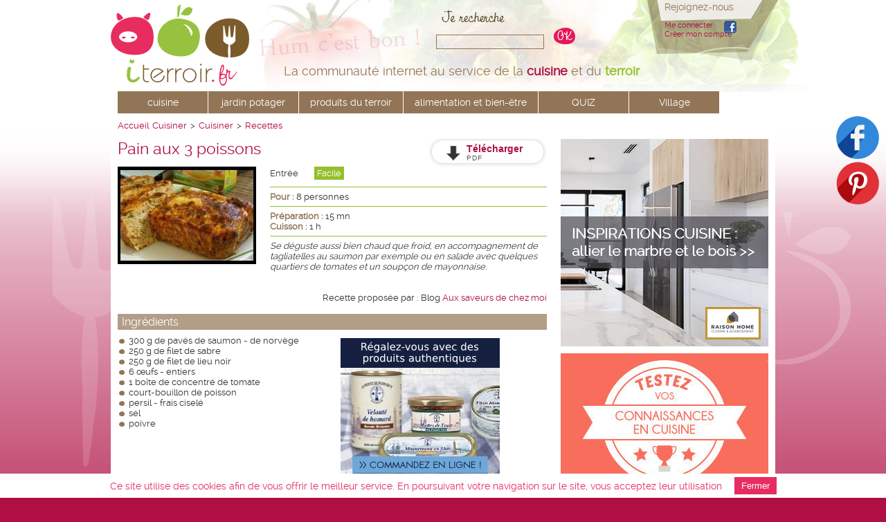

--- FILE ---
content_type: text/html; charset=utf-8
request_url: https://www.iterroir.fr/cuisine/recettes/pain-aux-3-poissons
body_size: 8778
content:
<!DOCTYPE html PUBLIC "-//W3C//DTD XHTML 1.0 Transitional//EN" "http://www.w3.org/TR/xhtml1/DTD/xhtml1-transitional.dtd">
<html xmlns="http://www.w3.org/1999/xhtml" xml:lang="fr" lang="fr">

<head>
<title>Pain aux 3 poissons - recette iTerroir</title>

<!--[if lt IE 9]>
  <script src="https://oss.maxcdn.com/libs/html5shiv/3.7.0/html5shiv.js"></script>
<![endif]-->

<meta name="viewport" content="width=device-width, initial-scale=1, maximum-scale=1">

<link rel="apple-touch-icon" sizes="57x57" href="/apple-touch-icon-57x57.png">
<link rel="apple-touch-icon" sizes="114x114" href="/apple-touch-icon-114x114.png">
<link rel="apple-touch-icon" sizes="72x72" href="/apple-touch-icon-72x72.png">
<link rel="apple-touch-icon" sizes="144x144" href="/apple-touch-icon-144x144.png">
<link rel="apple-touch-icon" sizes="60x60" href="/apple-touch-icon-60x60.png">
<link rel="apple-touch-icon" sizes="120x120" href="/apple-touch-icon-120x120.png">
<link rel="apple-touch-icon" sizes="76x76" href="/apple-touch-icon-76x76.png">
<link rel="apple-touch-icon" sizes="152x152" href="/apple-touch-icon-152x152.png">
<link rel="apple-touch-icon" sizes="180x180" href="/apple-touch-icon-180x180.png">
<link rel="icon" type="image/png" href="/favicon-192x192.png" sizes="192x192">
<link rel="icon" type="image/png" href="/favicon-160x160.png" sizes="160x160">
<link rel="icon" type="image/png" href="/favicon-96x96.png" sizes="96x96">
<link rel="icon" type="image/png" href="/favicon-16x16.png" sizes="16x16">
<link rel="icon" type="image/png" href="/favicon-32x32.png" sizes="32x32">
<meta name="msapplication-TileColor" content="#ffffff">
<meta name="msapplication-TileImage" content="/mstile-144x144.png">

      <link href="/assets/application-ff1295633b04df3718a7c6a4a0055403.css" media="screen" rel="stylesheet" type="text/css" />
 <meta content="authenticity_token" name="csrf-param" />
<meta content="YB9WmpsfatU1LiuZBlSCa1hI7ze0XNTVMY9glvxjldI=" name="csrf-token" />

<meta name="DESCRIPTION" CONTENT="Pain aux 3 poissons - une recette de cuisine iTerroir - Se déguste aussi bien chaud que froid, en accompagnement de tagliatelles au saumon par exemple ou en salade avec quelques quartiers de tomates et un soupçon de mayonnaise.">

          <link rel="canonical" href="http://www.iterroir.fr/cuisine/recettes/pain-aux-3-poissons" />

<meta http-equiv="content-type" content="text/html;charset=UTF-8" />
<meta name="robots" content="index, follow"/>





<!-- Facebook Pixel Code -->
<script type="text/javascript">
  !function(f,b,e,v,n,t,s)
  {if(f.fbq)return;n=f.fbq=function(){n.callMethod?
    n.callMethod.apply(n,arguments):n.queue.push(arguments)};
    if(!f._fbq)f._fbq=n;n.push=n;n.loaded=!0;n.version='2.0';
    n.queue=[];t=b.createElement(e);t.async=!0;
    t.src=v;s=b.getElementsByTagName(e)[0];
    s.parentNode.insertBefore(t,s)}(window,document,'script',
    'https://connect.facebook.net/en_US/fbevents.js');
  fbq('init', '672097609647267');
  fbq('track', 'PageView');
</script>
<noscript>
  <img height="1" width="1" src="https://www.facebook.com/tr?id=672097609647267&ev=PageView&noscript=1" />
</noscript>
<!-- End Facebook Pixel Code -->

<script type="text/javascript">
var addthis_config =
{
   // ... members go here
}
</script>
<script type="text/javascript">

  var _gaq = _gaq || [];
  _gaq.push(['_setAccount', 'UA-34771211-1']);
  _gaq.push(['_trackPageview']);



  (function() {
    var ga = document.createElement('script'); ga.type = 'text/javascript'; ga.async = true;
    ga.src = ('https:' == document.location.protocol ? 'https://ssl' : 'http://www') + '.google-analytics.com/ga.js';
    var s = document.getElementsByTagName('script')[0]; s.parentNode.insertBefore(ga, s);
  })();


  function recordOutboundLink(link, category, action) {
  try {
  var myTracker=_gat._getTrackerByName();
  _gaq.push(['myTracker._trackEvent', category , action ]);
  setTimeout('document.location = "' + link.href + '"', 100)
  }catch(err){}
  }

</script>

</head>
<body>

<ul id="menu-m">
  <li class="nav-btn">Menu</li>
  <ul>
    <li>
      <a href="#">à table</a>
        <ul>
            <li><a href="/cuisine">accueil cuisine</a></li>
            <li><a href="/cuisine/recettes">recettes gourmandes</a></li>
            <li><a href="/cuisine/recettes-de-chefs">recettes de chefs</a></li>
            <li><a href="/recettes-par-theme">recettes par thèmes</a></li>
            <li><a href="/cuisine/meilleures-recettes">les meilleures recettes</a></li>
            <li><a href="/cuisine/recettes/astuces">astuces culinaires</a></li>
            <li><a href="/cuisine/flops">flops recettes</a></li>
            <li><a href="/cuisine/amenagement">j&#x27;aménage ma cuisine</a></li>
            <li><a href="/seb-petit-electromenager">je m&#x27;équipe pour cuisiner avec Seb</a></li>
        </ul>
    </li>
    <li>
      <a href="#">jardin potager</a>
      <ul>
        <li><a href="/jardin-potager">accueil jardin</a></li>
        <li><a href="/jardin-potager/fruits">fruits</a></li>
        <li><a href="/jardin-potager/legumes">légumes</a></li>
        <li><a href="/jardin-potager/condiments">condiments</a></li>
        <li><a href="/jardin-potager/herbes-aromatiques">herbes aromatiques</a></li>
        <li><a href="/jardin-potager/jardinage-bio">je jardine bio</a></li>
        <li><a href="/jardin-potager/astuces">astuces</a></li>
      </ul>
    </li>
    <li>
      <a href="#">produits du terroir</a>
      <ul>
        <li><a href="/produits-du-terroir">accueil</a></li>
        <li><a href="/produits-du-terroir/selection">fiches produits iTerroir</a></li>
        <li><a href="/produits-du-terroir/calendrier-saisons">calendrier des produits de saison</a></li>
      </ul>
    </li>
    <li>
      <a href="#">alimentation et bien-être</a>
      <ul>
        <li><a href="/sante-bien-etre">accueil</a></li>
        <li><a href="/sante-bien-etre/bienfaits-produits">bienfaits des fruits et légumes</a></li>
        <li><a href="/sante-bien-etre/bien-manger">dossiers bien manger</a></li>
        <li><a href="/sante-bien-etre/astuces">astuces bien-être</a></li>
        <li><a href="/sante-bien-etre/remedes">les remèdes de grand-mère</a></li>
      </ul>
    </li>
    <li>
      <a href="/quiz">Les QUIZ du terroir</a>
      <ul>
        <li><a href="/quiz">Tous les quiz</a></li>
      </ul>
    </li>
    <li>
      <a href="#">village iTerroir</a>
      <ul>
        <li><a href="/petite-fille-de-madeleine">La petite fille de Madeleine</a></li>
        <li><a href="/blogs-du-village">Les blogs du Village</a></li>
        <li><a href="/quiz">Les QUIZ du terroir</a></li>
        <li><a href="/auteurs-des-recettes">Les auteurs des recettes</a></li>
      </ul>
    </li>
  </ul>
</ul>

<div id="fb-root"></div>
<div id="header">
  <div class="pagezone">
        <div id="baseline">La communauté internet au service de la <span class="cerise"><strong>cuisine</strong></span> et du <span class="vert"><strong>terroir</strong></span></div>
    <a id=logo href="/">&nbsp;</a>
    
    <div id="recherche-bandeau">
      <form accept-charset="UTF-8" action="/recherche" method="post"><div style="margin:0;padding:0;display:inline"><input name="utf8" type="hidden" value="&#x2713;" /><input name="authenticity_token" type="hidden" value="YB9WmpsfatU1LiuZBlSCa1hI7ze0XNTVMY9glvxjldI=" /></div>
      <input class="recherche" id="recherche" maxlength="50" name="recherche" type="text" value="" />
      <input class="bouton-ok-cerise" name="commit" type="submit" value="" />  
</form>    </div>
    <div id="recherche-mobile">
      <form accept-charset="UTF-8" action="/recherche" method="post"><div style="margin:0;padding:0;display:inline"><input name="utf8" type="hidden" value="&#x2713;" /><input name="authenticity_token" type="hidden" value="YB9WmpsfatU1LiuZBlSCa1hI7ze0XNTVMY9glvxjldI=" /></div>
        <input class="recherche-m" id="recherche" maxlength="50" name="recherche" placeholder="Rechercher..." type="text" value="" />
        <input class="submit-btn-m" name="commit" type="submit" value="OK" />
</form>    </div>
    <div id="login-bandeau">
    Rejoignez-nous
    <div id="connexion-bandeau">
      <a href="/users/auth/facebook" class="icon_fb"> </a>
	  <a href="/users/sign_in" class="login-trigger">Me connecter</a><br/>
      <a href="/users/sign_up" class="login-trigger">Créer mon compte</a><br/>
    </div>
    </div>
    <div id="login-m">
      Rejoignez-nous
      <div id="connexion-m">
            <a href="/users/auth/facebook" class="icon_fb-m"> </a>
            <a href="/users/sign_in" class="login-trigger">Me connecter</a><br/>
            <a href="/users/sign_up" class="login-trigger">Créer mon compte</a><br/>
      </div>
    </div>
    



        <div id="menu-new">
          <ul>
            <li class="main">
              <a href="/cuisine">cuisine</a>
              <ul class="sub">
                <li><a href="/cuisine/recettes">recettes gourmandes</a></li>
                <li><a href="/cuisine/recettes-de-chefs">recettes de chefs</a></li>
                <li><a href="/recettes-par-theme">recettes par thèmes</a></li>

                <li><a href="/cuisine/meilleures-recettes">les meilleures recettes</a></li>
                <li><a href="/cuisine/recettes/astuces">astuces culinaires</a></li>
                <li><a href="/cuisine/flops">flops recettes</a></li>
                <li><a href="/cuisine/amenagement">j&#x27;aménage ma cuisine</a></li>
                <li><a href="/seb-petit-electromenager">je m&#x27;équipe pour cuisiner avec Seb</a></li>
              </ul>
            </li>
            <li class="main">
              <a href="/jardin-potager">jardin potager</a>
              <ul class="sub">
                <li><a href="/jardin-potager/fruits">fruits</a></li>
                <li><a href="/jardin-potager/legumes">légumes</a></li>
                <li><a href="/jardin-potager/condiments">condiments</a></li>
                <li><a href="/jardin-potager/herbes-aromatiques">herbes aromatiques</a></li>
                <li><a href="/jardin-potager/jardinage-bio">je jardine bio</a></li>
                <li><a href="/jardin-potager/astuces">astuces</a></li>
              </ul>
            </li>
            <li class="main">
              <a href="/produits-du-terroir">produits du terroir</a>
              <ul class="sub">
                <li><a href="/produits-du-terroir/selection">fiches produits iTerroir</a></li>
                <li><a href="/produits-du-terroir/calendrier-saisons">calendrier des produits de saison</a></li>
              </ul>
            </li>

            <li class="main">
              <a href="/sante-bien-etre">alimentation et bien-être</a>
              <ul class="sub">
                <li><a href="/sante-bien-etre/bienfaits-produits">bienfaits des fruits et légumes</a></li>
                <li><a href="/sante-bien-etre/bien-manger">dossiers bien manger</a></li>
                <li><a href="/sante-bien-etre/astuces">astuces bien-être</a></li>
                <li><a href="/sante-bien-etre/remedes">les remèdes de grand-mère</a></li>
              </ul>
            </li>


            <li class="main">
              <a href="/quiz">QUIZ</a>
            </li>

            <li class="main">
                <a href="/petite-fille-de-madeleine">Village</a>
              <ul class="sub">
              <li><a href="/petite-fille-de-madeleine">La petite fille de Madeleine</a></li>
              <li><a href="/blogs-du-village">Les blogs du Village</a></li>
              <li><a href="/auteurs-des-recettes">Les auteurs des recettes</a></li>
              
              </ul>
            </li>

          </ul>
        </div>


			<div id="fond-header">&nbsp;</div>
		
  </div>
</div>



</div>


<div id="body">
	<div class="pagezone">
    <div class="inside">
      <ol id="ariane" itemscope itemtype="http://schema.org/BreadcrumbList">
  <li itemprop="itemListElement" itemscope itemtype="http://schema.org/ListItem">
    <a href="/" itemprop="item">Accueil</a>
    <a itemprop="item" href="/"><span itemprop="name">Cuisiner</span></a>
  </li>
  <li itemprop="itemListElement" itemscope itemtype="http://schema.org/ListItem">
  > <a itemprop="item" href="/cuisine"><span itemprop="name">Cuisiner</span></a>
  </li>
      <li itemprop="itemListElement" itemscope itemtype="http://schema.org/ListItem">
 > <a itemprop="item" href="/cuisine/recettes"><span itemprop="name">Recettes</span></a>
      </li>
</ol>

		  <h1></h1>
      
      
    </div>
		  <div class="col2u extended">
<div class="inside">
<div itemscope itemtype="http://schema.org/Recipe">
<h1 style="margin-right:220px" itemprop="name">Pain aux 3 poissons</h1>


<div class="visuel-gauche">
<img alt="recette - Pain aux 3 poissons" itemprop="image" src="/images/photos-recettes/recette-pain-aux-3-poissons.jpg" title="Pain aux 3 poissons" />
</div>
<div class="accroche-recette">
   

			<a href=/pdf/pain-aux-3-poissons-i-terroir.pdf class="bouton-telecharger-pdf" target="_blank">	
			    <span class="bouton-telecharger-pdf-slide-icon"></span>
			    <span class="bouton-telecharger-pdf-text">Télécharger</span>
			    <span class="bouton-telecharger-pdf-slide-text">PDF</span>
			</a>
			<div class="pdf-background"></div>

<span class="type-recette" itemprop="recipeCategory">Entrée</span>
<span class="facile">Facile</span><br/>

<div class="zone">
  <span class="titre-item">Pour : </span>8 personnes 
</div>

<div class="zone">
<span class="titre-item">Préparation : </span><span itemprop="prepTime">15 mn</span><br/>


<span class="titre-item">Cuisson : </span><span itemprop="cookTime">1 h</span><br/>
</div>


<div class="zone">
<div class="description-recette" itemprop="description">
Se déguste aussi bien chaud que froid, en accompagnement de tagliatelles au saumon par exemple ou en salade avec quelques quartiers de tomates et un soupçon de mayonnaise.
<p style="text-align: right;margin-top : 30px;">Recette proposée par : Blog <a href="http://www.certiferme.com/blog/auxsaveursdechezmoi.html" target="_blank">Aux saveurs de chez moi</a></p>
</div>
</div>
</div>
<p class="clear_util"/>

<h3 class="recette">Ingrédients</h3>
<ul class="ingredients ingredients-left">
<li>
  300 
  g de pavés 
  de saumon 
   - de norvège
</li>
<li>
  250 
  g de filet 
  de sabre
  
</li>
<li>
  250 
  g de filet 
  de lieu noir
  
</li>
<li>
  6 
  
  œufs 
   - entiers
</li>
<li>
  1 
  boîte 
  de concentré de tomate
  
</li>
<li>
  
  
  court-bouillon de poisson
  
</li>
<li>
  
  
  persil 
   - frais ciselé
</li>
<li>
  
  
  sel
  
</li>
<li>
  
  
  poivre
  
</li>
</ul>



   <div class="promo-recette" style="float: left">


          <a href="http://www.pointedepenmarch.com/?utm_source=iTerroir&amp;utm_medium=Encart_GenPdP&amp;utm_campaign=Recette_Boutique" alt="Pointe de Penmarch" class="track-click" target="blank"><img alt="Encart-iterroir-pointe-de-penmarch-230-200" src="/images/divers/encart-iterroir-pointe-de-penmarch-230-200.png" /></a>

     </div>
  <p class="clear_util"/>

<h3 class="recette">Préparation</h3>
<div itemprop="recipeInstructions">
  <div class="etape">
  <span class="numero-etape">1</span>
  Dans une grande casserole d’eau, versez du court-bouillon de poisson, déposez les filets et pavés dans l’eau et laissez cuire cinq minutes après la reprise de l’ébullition. 
  </div>
  <div class="etape">
  <span class="numero-etape">2</span>
  À la fin de la cuisson, retirez délicatement le poisson du court-bouillon, posez-le sur une assiette et émiettez-le grossièrement en enlevant les arrêtes s’il y en a. 
  </div>
  <div class="etape">
  <span class="numero-etape">3</span>
  Dans un saladier, battez les œufs entiers avec le poisson et le concentré de tomate. Parsemez généreusement de persil ciselé, salez et poivrez à votre convenance. 
  </div>
  <div class="etape">
  <span class="numero-etape">4</span>
  Versez la préparation dans un moule à cake recouvert de papier de cuisson et enfournez pour 45 à 50 minutes de cuisson, thermostat 5. 
  </div>
</div>
</div> <!-- itemscope -->

  <div id="carnet">


<h5><a href="/carnet-de-recettes">Mon carnet de recettes</a></h5>

  <p class="carnet-droite">Ajouter cette recette à votre carnet iTerroir, et enregistrez des notes personnelles
  	<br/></br/></p>
  <a href="/users/sign_in" class="principal">Me connecter</a>
  <a href="/users/sign_up" class="principal">Créer mon compte utilisateur gratuit iTerroir</a>
  </div>

<div class="share-bloc">
<div class="addthis_toolbox addthis_default_style addthis_32x32_style">
<a class="addthis_button_facebook" style="cursor:pointer"></a>
<a class="addthis_button_twitter" style="cursor:pointer"></a>
<a class="addthis_button_pinterest" style="cursor:pointer"></a>
<a class="addthis_button_google_plusone" style="cursor:pointer"></a>
<a class="addthis_button_email" style="cursor:pointer"></a>
<a class="addthis_button_print" style="cursor:pointer"></a>
<a class="addthis_button_compact" style="cursor:pointer"></a>
</div>
  <a href="/users/sign_in" class="bouton-commenter">Notez cette recette</a>
</div>


<h2>Vos avis et commentaires</h2>
<div id="comments_zone">


<div id="comment_form">
  <a href="/users/sign_in" class="bouton-commenter">Soyez le premier à noter cette recette et à donner votre avis</a>
</div>

</div>



<h2>D'autres recettes du terroir à découvrir</h2>

</div>

	<div class="bloc-recette-col">

  <a href="/cuisine/recettes/gratin-de-ravioles-et-courgettes-aux-deux-saumons" title="recette - Gratin de ravioles et courgettes aux deux saumons"><img alt="Gratin de ravioles et courgettes aux deux saumons" src="/images/photos-recettes/recette-gratin-de-ravioles-et-courgettes-aux-deux-saumons.jpg" title="Gratin de ravioles et courgettes aux deux saumons" /></a>


  <div class="recette-caption">

  <h4><a href="/cuisine/recettes/gratin-de-ravioles-et-courgettes-aux-deux-saumons" title="recette - Gratin de ravioles et courgettes aux deux saumons">Gratin de ravioles et courgettes aux deux saumons</a></h4>
  
    <div class="date-publication-droite">
  </div>

  </div>
	

</div>

	<div class="bloc-recette-col">

  <a href="/cuisine/recettes/gratin-de-ravioles-au-basilic-et-au-saumon-fume" title="recette - Gratin de ravioles au basilic et au saumon fumé"><img alt="Gratin de ravioles au basilic et au saumon fumé" src="/images/photos-recettes/recette-gratin-de-ravioles-au-basilic-et-au-saumon-fume.jpg" title="Gratin de ravioles au basilic et au saumon fumé" /></a>


  <div class="recette-caption">

  <h4><a href="/cuisine/recettes/gratin-de-ravioles-au-basilic-et-au-saumon-fume" title="recette - Gratin de ravioles au basilic et au saumon fumé">Gratin de ravioles au basilic et au saumon fumé</a></h4>
  
    <div class="date-publication-droite">
  </div>

  </div>
	

</div>

	<div class="bloc-recette-col">

  <a href="/cuisine/recettes/gratin-de-pommes-de-terre-aux-2-saumons" title="recette - Gratin de pommes de terre aux 2 saumons"><img alt="Gratin de pommes de terre aux 2 saumons" src="/images/photos-recettes/recette-gratin-de-pommes-de-terre-aux-2-saumons.jpg" title="Gratin de pommes de terre aux 2 saumons" /></a>


  <div class="recette-caption">

  <h4><a href="/cuisine/recettes/gratin-de-pommes-de-terre-aux-2-saumons" title="recette - Gratin de pommes de terre aux 2 saumons">Gratin de pommes de terre aux 2 saumons</a></h4>
  
    <div class="date-publication-droite">
  </div>

  </div>
	

</div>

	<div class="bloc-recette-col">

  <a href="/cuisine/recettes/paves-de-saumon-sur-lit-de-courgettes-en-papillotte" title="recette - Pavés de saumon sur lit de courgettes en papillotte"><img alt="Pavés de saumon sur lit de courgettes en papillotte" src="/images/photos-recettes/recette-paves-de-saumon-sur-lit-de-courgettes-en-papillotte.jpg" title="Pavés de saumon sur lit de courgettes en papillotte" /></a>


  <div class="recette-caption">

  <h4><a href="/cuisine/recettes/paves-de-saumon-sur-lit-de-courgettes-en-papillotte" title="recette - Pavés de saumon sur lit de courgettes en papillotte">Pavés de saumon sur lit de courgettes en papillotte</a></h4>
  
    <div class="date-publication-droite">
  </div>

  </div>
	

</div>

	<div class="bloc-recette-col">

  <a href="/cuisine/recettes/saumon-en-gelee" title="recette - Saumon en gelée"><img alt="Saumon en gelée" src="/images/photos-recettes/recette-saumon-en-gelee.jpg" title="Saumon en gelée" /></a>


  <div class="recette-caption">

  <h4><a href="/cuisine/recettes/saumon-en-gelee" title="recette - Saumon en gelée">Saumon en gelée</a></h4>
  
    <div class="date-publication-droite">
  </div>

  </div>
	

</div>

	<div class="bloc-recette-col">

  <a href="/cuisine/recettes/pommes-de-terre-farcies-au-saumon-fume-et-fromage-blanc-aux-herbes" title="recette - Pommes de terre farcies au saumon fumé et fromage blanc aux herbes"><img alt="Pommes de terre farcies au saumon fumé et fromage blanc aux herbes" src="/images/photos-recettes/recette-pommes-de-terre-farcies-au-saumon-fume-et-fromage-blanc-aux-herbes.jpg" title="Pommes de terre farcies au saumon fumé et fromage blanc aux herbes" /></a>


  <div class="recette-caption">

  <h4><a href="/cuisine/recettes/pommes-de-terre-farcies-au-saumon-fume-et-fromage-blanc-aux-herbes" title="recette - Pommes de terre farcies au saumon fumé et fromage blanc aux herbes">Pommes de terre farcies au saumon fumé et fromage blanc aux herbes</a></h4>
  
    <div class="date-publication-droite">
  </div>

  </div>
	

</div>

	<div class="bloc-recette-col">

  <a href="/cuisine/recettes/mousse-de-saumon-au-porto" title="recette - Mousse de saumon au porto"><img alt="Mousse de saumon au porto" src="/images/photos-recettes/recette-mousse-de-saumon-au-porto.jpg" title="Mousse de saumon au porto" /></a>


  <div class="recette-caption">

  <h4><a href="/cuisine/recettes/mousse-de-saumon-au-porto" title="recette - Mousse de saumon au porto">Mousse de saumon au porto</a></h4>
  
    <div class="date-publication-droite">
  </div>

  </div>
	

</div>

	<div class="bloc-recette-col">

  <a href="/cuisine/recettes/pizza-saumon-crevettes-aux-champignons" title="recette - Pizza saumon, crevettes aux champignons"><img alt="Pizza saumon, crevettes aux champignons" src="/images/photos-recettes/recette-pizza-saumon-crevettes-aux-champignons.JPG" title="Pizza saumon, crevettes aux champignons" /></a>


  <div class="recette-caption">

  <h4><a href="/cuisine/recettes/pizza-saumon-crevettes-aux-champignons" title="recette - Pizza saumon, crevettes aux champignons">Pizza saumon, crevettes aux champignons</a></h4>
  
    <div class="date-publication-droite">
  </div>

  </div>
	

</div>



</div>


<div class="colonne-droite">



<div class="inside">

</div>


  <div class="bloc-cartouche">
    <p><a href="https://blog.raisonhome.com/fr/cuisines/inspirations-cuisine-allier-le-marbre-blanc-et-le-bois?utm_source=iterroir&amp;utm_medium=partenariat&amp;utm_campaign=autre" target="_blank"><img src="/images/divers/encart-rh-marbre-bois.png" alt="Marbre et bois" width=" height=" /></a></p>   
  </div>
  <div class="bloc-cartouche">
    <p><a href="http://www.iterroir.fr/quiz" target="_self"><img class="standard" src="/images/divers/encart-quiz-terroir.jpg" alt="50 quiz du terroir" width="300" /></a></p>   
  </div>
  <div class="bloc-cartouche">
    <p><a href="http://www.iterroir.fr/telecharger-livres-recettes" target="_self"><img class="standard" src="/images/divers/livrets-recettes-230-215.jpg" alt="Livrets recettes" width="300" /></a></p>   
  </div>

<div class="bloc-cartouche">
<h2><a href="/auteurs-des-recettes">Les auteurs des recettes</a></h2>
<p>Notez et commentez leurs recettes et visitez leur blog.</p>
<div class="pub-auteur">
	<div class="pub-auteur-f">
  		<img alt="Fourchette" class="fourchette_mini" src="/assets/fourchette-487b4b37b6ee4965f8dda40d0917db93.png" />
  		<img alt="Fourchette" class="fourchette_mini" src="/assets/fourchette-487b4b37b6ee4965f8dda40d0917db93.png" />
  		<img alt="Fourchette" class="fourchette_mini" src="/assets/fourchette-487b4b37b6ee4965f8dda40d0917db93.png" />
	</div>
	<div class="pub-auteur-nom"><a href="/profil/72">La Guillaumette</a></div>
</div>
<div class="pub-auteur">
	<div class="pub-auteur-f">
  		<img alt="Fourchette" class="fourchette_mini" src="/assets/fourchette-487b4b37b6ee4965f8dda40d0917db93.png" />
  		<img alt="Fourchette" class="fourchette_mini" src="/assets/fourchette-487b4b37b6ee4965f8dda40d0917db93.png" />
  		<img alt="Fourchette" class="fourchette_mini" src="/assets/fourchette-487b4b37b6ee4965f8dda40d0917db93.png" />
	</div>
	<div class="pub-auteur-nom"><a href="/profil/75">Audrey</a></div>
</div>
<div class="pub-auteur">
	<div class="pub-auteur-f">
  		<img alt="Fourchette" class="fourchette_mini" src="/assets/fourchette-487b4b37b6ee4965f8dda40d0917db93.png" />
  		<img alt="Fourchette" class="fourchette_mini" src="/assets/fourchette-487b4b37b6ee4965f8dda40d0917db93.png" />
  		<img alt="Fourchette" class="fourchette_mini" src="/assets/fourchette-487b4b37b6ee4965f8dda40d0917db93.png" />
	</div>
	<div class="pub-auteur-nom"><a href="/profil/84">Titanique</a></div>
</div>
<div class="pub-auteur">
	<div class="pub-auteur-f">
  		<img alt="Fourchette" class="fourchette_mini" src="/assets/fourchette-487b4b37b6ee4965f8dda40d0917db93.png" />
  		<img alt="Fourchette" class="fourchette_mini" src="/assets/fourchette-487b4b37b6ee4965f8dda40d0917db93.png" />
  		<img alt="Fourchette" class="fourchette_mini" src="/assets/fourchette-487b4b37b6ee4965f8dda40d0917db93.png" />
	</div>
	<div class="pub-auteur-nom"><a href="/profil/85">lesbonsrestaurants</a></div>
</div>
<div class="pub-auteur">
	<div class="pub-auteur-f">
  		<img alt="Fourchette" class="fourchette_mini" src="/assets/fourchette-487b4b37b6ee4965f8dda40d0917db93.png" />
  		<img alt="Fourchette" class="fourchette_mini" src="/assets/fourchette-487b4b37b6ee4965f8dda40d0917db93.png" />
  		<img alt="Fourchette" class="fourchette_mini" src="/assets/fourchette-487b4b37b6ee4965f8dda40d0917db93.png" />
	</div>
	<div class="pub-auteur-nom"><a href="/profil/90">Cuisine Familiale</a></div>
</div>
<div class="pub-auteur">
	<div class="pub-auteur-f">
  		<img alt="Fourchette" class="fourchette_mini" src="/assets/fourchette-487b4b37b6ee4965f8dda40d0917db93.png" />
  		<img alt="Fourchette" class="fourchette_mini" src="/assets/fourchette-487b4b37b6ee4965f8dda40d0917db93.png" />
  		<img alt="Fourchette" class="fourchette_mini" src="/assets/fourchette-487b4b37b6ee4965f8dda40d0917db93.png" />
	</div>
	<div class="pub-auteur-nom"><a href="/profil/93">nadou</a></div>
</div>
<div class="pub-auteur">
	<div class="pub-auteur-f">
  		<img alt="Fourchette" class="fourchette_mini" src="/assets/fourchette-487b4b37b6ee4965f8dda40d0917db93.png" />
  		<img alt="Fourchette" class="fourchette_mini" src="/assets/fourchette-487b4b37b6ee4965f8dda40d0917db93.png" />
  		<img alt="Fourchette" class="fourchette_mini" src="/assets/fourchette-487b4b37b6ee4965f8dda40d0917db93.png" />
	</div>
	<div class="pub-auteur-nom"><a href="/profil/115">coppamozzacity</a></div>
</div>
<div class="pub-auteur">
	<div class="pub-auteur-f">
  		<img alt="Fourchette" class="fourchette_mini" src="/assets/fourchette-487b4b37b6ee4965f8dda40d0917db93.png" />
  		<img alt="Fourchette" class="fourchette_mini" src="/assets/fourchette-487b4b37b6ee4965f8dda40d0917db93.png" />
  		<img alt="Fourchette" class="fourchette_mini" src="/assets/fourchette-487b4b37b6ee4965f8dda40d0917db93.png" />
	</div>
	<div class="pub-auteur-nom"><a href="/profil/233">chantal</a></div>
</div>
<div class="pub-auteur">
	<div class="pub-auteur-f">
  		<img alt="Fourchette" class="fourchette_mini" src="/assets/fourchette-487b4b37b6ee4965f8dda40d0917db93.png" />
  		<img alt="Fourchette" class="fourchette_mini" src="/assets/fourchette-487b4b37b6ee4965f8dda40d0917db93.png" />
  		<img alt="Fourchette" class="fourchette_mini" src="/assets/fourchette-487b4b37b6ee4965f8dda40d0917db93.png" />
	</div>
	<div class="pub-auteur-nom"><a href="/profil/242">Christine</a></div>
</div>
<div class="pub-auteur">
	<div class="pub-auteur-f">
  		<img alt="Fourchette" class="fourchette_mini" src="/assets/fourchette-487b4b37b6ee4965f8dda40d0917db93.png" />
  		<img alt="Fourchette" class="fourchette_mini" src="/assets/fourchette-487b4b37b6ee4965f8dda40d0917db93.png" />
  		<img alt="Fourchette" class="fourchette_mini" src="/assets/fourchette-487b4b37b6ee4965f8dda40d0917db93.png" />
	</div>
	<div class="pub-auteur-nom"><a href="/profil/476">annie-claude</a></div>
</div>
<br/><br/>
<a href="/auteurs-des-recettes">Voir tous les auteurs ...</a>

</div>
</div>

		  <p style="clear:both">&nbsp;</p>
	<div id="fourchette-fond">&nbsp;</div>
	<div id="pomme-fond">&nbsp;</div>

	</div>
</div>

<div id="footer">
  <div class="pagezone">
    <div class="left">
        <div id="menu_footer">
            <a href="/quiz" class="menu">QUIZ cuisine et terroir</a>&nbsp;|&nbsp;<a href="/contact" class="menu">Contact</a>&nbsp;|&nbsp;<a href="/conditions-generales-utilisation" class="menu">Conditions d&#x27;utilisation</a>&nbsp;|&nbsp;<a href="/mentions-legales" class="menu">Mentions légales</a>
            
        </div>
        <p class="footer_titre">Les partenaires iTerroir :</p>
        <div id="menu_footer_partenaires">
           <a href="/partenaires/raison-home-cuisine-agencement/60" class="menu">Raison Home</a>&nbsp;|&nbsp;<a href="/pointe-de-penmarch" class="menu">Pointe de Penmarc&#x27;h</a>&nbsp;|&nbsp;<a href="/seb-petit-electromenager" class="menu">Seb</a>&nbsp;|&nbsp;<a href="/saint-jean" class="menu">Saint Jean</a>&nbsp;|&nbsp;<a href="/recettes-sans-allergenes" class="menu">Recettes Sans Allergènes</a>&nbsp;|&nbsp;<a href="/roquefort-societe" class="menu">Roquefort Société</a>&nbsp;|&nbsp;<a href="/petites-caves-specialiste-vente-vin-naturel" class="menu">PetitesCaves.com</a>&nbsp;|&nbsp;<a href="/auchan" class="menu">Auchan</a>
          
        </div>
    </div>


<div id="bloc-social">
<p>Suivez iTerroir</p>
<a href="https://www.facebook.com/iTerroir" target="blank"><img alt="Facebook" src="/assets/facebook-5e57c10e537efdd2cb236b2fb942bb55.png" /></a>
<a href="https://www.pinterest.com/iterroir/" target="blank"><img alt="Pinterest" src="/assets/pinterest-875fceeff7a3f8daf1f36bbb52a3bed9.png" /></a>


</div>
</div>

  </div>
</div>
<div id="ombre_footer">&nbsp;</div>


	<div id="bloc-social-side">
	<a href="https://www.facebook.com/iTerroir" target="blank"><img alt="Facebook" src="/assets/facebook-5e57c10e537efdd2cb236b2fb942bb55.png" /></a>
	<a href="https://www.pinterest.com/iterroir/" target="blank"><img alt="Pinterest" src="/assets/pinterest-875fceeff7a3f8daf1f36bbb52a3bed9.png" /></a>
	
	
	</div>

</div>

<div id="overlay"></div>

<div id="itr-nl-popup">
  <button id="close-nl" title="Fermer">&times;</button>
  <p>
    POPUP
  </p>
</div>

<script src="/assets/application-13262a06f6ecbe60b08d3c8d8428f12a.js" type="text/javascript"></script>


<script type="text/javascript" src="//s7.addthis.com/js/300/addthis_widget.js#pubid=ra-508fa72752d45ade"></script>
    <div id="itr-login-popup">
  <button id="close-login" title="Fermer">&times;</button>
  <div class="half-col">
    <h1>Connexion iTerroir</h1>

    <form accept-charset="UTF-8" action="/users/sign_in.json" class="new_user" data-remote="true" id="login" method="post"><div style="margin:0;padding:0;display:inline"><input name="utf8" type="hidden" value="&#x2713;" /><input name="authenticity_token" type="hidden" value="YB9WmpsfatU1LiuZBlSCa1hI7ze0XNTVMY9glvxjldI=" /></div>

        <div class="errors"></div>

        <div class="pop-field">
          <label for="user_email">Mon e-mail</label>
          <input id="user_email" name="user[email]" size="30" type="email" value="" />
        </div>

        <div class="pop-field">
          <label for="user_password">Mon mot de passe</label>
          <input id="user_password" name="user[password]" size="30" type="password" />
        </div>

        <div class="pop-field checkbox">
              <input name="user[remember_me]" type="hidden" value="0" /><input id="user_remember_me" name="user[remember_me]" type="checkbox" value="1" />
              <label for="user_Se souvenir de moi">Se souvenir de moi</label>
        </div>

        <div class="pop-submit">
          <input class="bouton-ok" name="commit" type="submit" value="" />
        </div>

</form>
    <div class="facebook-login">
    <div class="facebook_center"><a href="/users/auth/facebook" class="zocial facebook">Se connecter via Facebook</a></div>
</div>


  <a href="/users/password/new">J&#x27;ai oublié mon mot de passe</a><br />

  <a href="/users/confirmation/new">Je n&#x27;ai pas reçu les instructions de confirmation de mon adresse email</a><br />


  </div>
  <div class="half-col">
    <h1>Je crée mon compte iTerroir</h1>
    <form accept-charset="UTF-8" action="/users.json" class="new_user" data-remote="true" id="register" method="post"><div style="margin:0;padding:0;display:inline"><input name="utf8" type="hidden" value="&#x2713;" /><input name="authenticity_token" type="hidden" value="YB9WmpsfatU1LiuZBlSCa1hI7ze0XNTVMY9glvxjldI=" /></div>

        <div class="errors"></div>

        <div class="pop-field">
          <label for="user_prenom">Prénom</label>
          <input id="user_prenom" name="user[prenom]" size="30" type="text" />
        </div>
        <div class="pop-field">
          <label for="user_nom">Nom</label>
          <input id="user_nom" name="user[nom]" size="30" type="text" />
        </div>
        <div class="pop-field">
          <label for="user_Mon pseudo (optionnel)">Mon pseudo (optionnel)</label>
          <input id="user_pseudo" name="user[pseudo]" size="30" type="text" />
        </div>

        <h2>Informations de connexion à iTerroir</h2>
        <div class="pop-field">
          <label for="user_email">Mon e-mail</label>
          <input id="user_email" name="user[email]" size="30" type="email" value="" />
        </div>

        <div class="pop-field">
          <label for="user_password">Mon mot de passe</label>
          <input id="user_password" name="user[password]" size="30" type="password" />
        </div>

        <div class="pop-field">
          <label for="user_confirmation du mot de passe">Confirmation du mot de passe</label>
          <input id="user_password_confirmation" name="user[password_confirmation]" size="30" type="password" />
        </div>

        <div class="pop-submit">
          <input class="bouton-ok" name="commit" type="submit" value="" />
        </div>

</form>  </div>
</div>

<div id="cookies">
  <p>
    Ce site utilise des cookies afin de vous offrir le meilleur service. En poursuivant votre navigation sur le site, vous acceptez leur utilisation
  </p>
  <button id="close-cookies">
    Fermer
  </button>
</div>

<script type="text/javascript">
        window.conversionalWidget = {
            data: {
                meta: {
                    page: window.location.host ?? null,
                }
            }
        }
</script>
<div id="conversional-journey" data-api="https://conversional.de/api/" data-journey="q9Ex5j0O" data-version="3" data-key="abADQBbs19bsIXvuz4WwS6CX8bO7UNBJRFViOGgMinUUSwsrs4UYYGPY8fP9" />
<script src="https://storage.googleapis.com/conversional-widget-production-bucket/bundle.js" defer></script>


</body>
</html>


